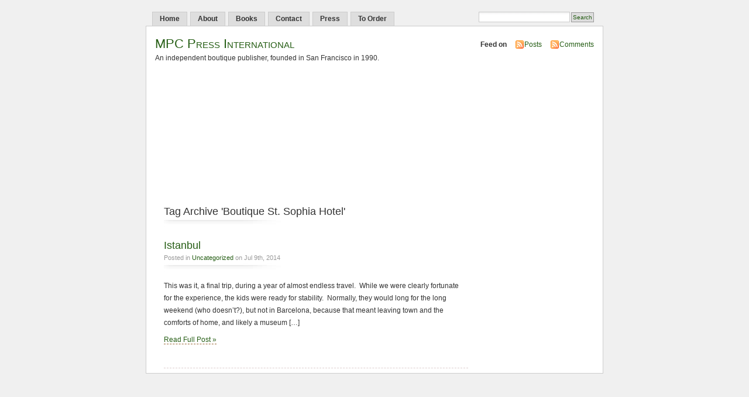

--- FILE ---
content_type: text/css
request_url: http://www.mpcpress.com/wp-content/themes/MistyLook/style.css
body_size: 8533
content:
/*  
Theme Name: MistyLook
Theme URI: http://wpthemes.info
Description: A real clean template by <a href="http://wpthemes.info" title="Sadish">Sadish Bala</a> , influenced by <a href="http://reorganize.ca" target="_blank">ReOrganize</a>. Support is available at <a href="http://forums.wpthemes.info/" title="Forums">Forums</a>.
Version: 3.5
Author: Sadish
Author URI: http://simpleinside.com
*/
* {
	padding: 0; 
	margin:0;
}
p {
	margin: 0.7em 0;
	line-height:1.8em;
}
dl {
	margin:1em 0;
}
dt 
{
	font-weight:bold;
}
dd 
{
	margin:0.5em;
	padding:0;
}
img 
{
	background:url(img/shadow.gif) no-repeat right bottom;
	padding:4px 10px 10px 4px;	
	border:0;
	border-top:#eee 1px solid;
	border-left:#eee 1px solid;	
}
img.right {
	float: right;
	margin:10px 0 0 10px;		
}
img.left {
	float: left; 
	margin:0 10px 10px 0;	
}
a:link img,
a:visited img,
a:hover img,
a:active img {
	border:none;
	background:none;
	padding:none;
	background:url(img/shadow.gif) no-repeat right bottom;
	padding:4px 10px 10px 4px;	
	border-top:#eee 1px solid;
	border-left:#eee 1px solid;		
}
img.wp-smiley, #wpstats, img.noborder, a img.noborder {
	background: none;
	border: 0;
	padding: 0;
}
.clear {
	clear:both;
	height:20px;
}
blockquote
{
	color:#666;
	margin: 1em;
	padding: 0 0 10px 50px;
	background: url(img/blockquote.gif) no-repeat left top;	
}
fieldset 
{
	border:0;
}
body 
{
	background: #f0f0f0;
	margin: 0; 
	font: 76%/1.6em verdana, tahoma, arial,  sans-serif; 
	color: #333; 
	text-align: center;
}
a 
{
    text-decoration:none;
}
a:link, a:visited {
	color: #265e15;	
}
a:hover, a:active {
	border-bottom:#963 1px solid;
}
h1, h2, h3, h4, h5, h6 
{
	font-family:Georgia, Verdana, Arial, Serif;
}

#container {
	border: #ccc 1px solid; 
	background: #fff; 
	margin: 0 auto; 
	width: 780px; 	
	position: relative; 
	text-align: left;
}
#navigation {
	background: transparent; 
	margin: 20px auto 0; 
	overflow: hidden; 
	width: 760px; 
	position: relative; 
	text-align: left;
	font-family: Trebuchet MS,Tahoma, Verdana, Arial, Serif;
}
 html #navigation {
	height: 1%;
}
#navigation ul li {
	float: left; 
	margin: 0 5px 0 0; 
	list-style-type: none;
}
#navigation ul li a {
	border: #ccc 1px solid; 
	border-bottom:none;
	padding: 2px 12px; 
	display: block; 
	font-weight:bold;
	color:#333;		
	text-decoration: none;
	background:#dedede;
	letter-spacing:0px;
}
#navigation ul li a:hover, #navigation ul li a:active, #navigation ul li.current_page_item a {
	background: #fff;
	color: #333;	
	border: #ccc 1px solid; 
	border-bottom:none;		
}
#navigation ul li.search {
	font-size: 0.9em; 
	right: 0; 
	position: absolute; 
	top: 0;
}
#navigation ul li.search input#searchsubmit {
	border: #999 1px solid; 
	font-size: 0.9em; 
	background: #ddd; 
	margin: 0 0 0 2px; 
	color: #265e15; 
	padding: 2px; 		
}
#header {
	clear: both; 
	float: left; 
	margin: 10px 5px; 
	width: 450px;
}
#header h1 
{
	font-size:1.8em;
	margin:10px 0 0 10px;
	font-variant:small-caps;
	letter-spacing:0px;
	font-weight:normal;
}
#header h1 a {
	
	text-decoration:none;	
	border:0;
}
#header h1 a:hover,
#header h1 a:active {
	border-bottom:#963 1px solid;
}
#header #desc 
{
	margin:5px 0 0 10px;
	font-size:1em;
	font-weight:normal;
	font-family:Tahoma, Verdana, Arial, Serif;
	letter-spacing:0px;	
}
#feedarea {
	padding:10px 10px 0 0; 
	float: right; 	
	text-align: right;
}
html #feedarea {
	padding-top: 10px;
}
#feedarea dl dt {
	display: inline; 
	margin-right: 5px; 
	height: 45px;
}
#feedarea dl dd {
	display: inline; 
	margin-right: 5px; 
	height: 45px;
	background:url(img/icon_feed.gif) no-repeat left center;
	padding-left:16px;
}
#headerimage {
	clear: both; 
	background: #fff url(img/misty.jpg) no-repeat 0 0 center;
	margin: 10px; 
	color: #fff; 	
	height: 200px;
}
 html #headerimage {
	margin-top: 0;
}
#content {
	margin: 0 10px 0 30px;
}
 html #content {
	height: 1%;
}
#content h4 {
	font-size: 1.1em; 
	margin: 1em 0 0 0;
}
#content h5 {
	font-size: 1em; 
	margin: 1em 0;
}
#content-main ul 
{
    margin:0 1em;
    padding:0 1em;
    list-style-image:url(img/bullet.png);
}
#content-main ul.asides 
{
	margin:0;
	padding:2em;
	border-bottom:#ddd 1px dashed;
}
#content ol 
{
    list-style-type:decimal;
    margin:1em;
    padding-left:2em;
}
#content-main {
	float: left; 
	width: 520px; 
	margin-right: 20px;
}
 html #section-index #content-main {
	margin-right: 20px;
}
#content .post 
{
	clear:both;
	padding:0 0 2em 0;
	border-bottom:#dcc 1px dashed;
}
#content h2,
#content h3 
{
	font-size: 1.5em; 
	margin: 1em 0 0;	
	font-weight:normal;
	line-height:1.4em;	
	letter-spacing:0px;
}
#content .entry 
{
    margin:1em 0;
    padding-right:1em;    
}
#content .entry a:link, #content .entry a:visited
{
    border-bottom:#963 1px dashed;    
}
#content .entry a:hover, #content .entry a:active
{
    border-bottom:#963 1px solid;    
}
#content .entry li 
{
	margin:0 0 0.3em 0;
	padding:0;
	line-height:1.6em;
}
#content .post-info , #content .postmetadata
{
	clear:both;
	font-size:0.9em;
	color:#999;
	margin:0;
	padding:0;	
}
#content .post-info, 
#content h2.pagetitle 
{
	background:url(img/underline1.jpg) no-repeat left bottom;
	padding-bottom:15px;	
}
.postnav {
	display: block;
	margin: 10px 0 60px;
	
}
.alignleft 
{
	float:left;
	text-align:left;	
}
.alignright
{
	float:right;
	text-align:right;	
}
/* Sidebar */
#sidebar {
	float: left; 
	width: 200px;
	font-size:0.9em;
}
#sidebar ul
{
	list-style:none;
	margin:0;
	padding:0;
}
#sidebar li 
{
	margin-bottom:8px;
}
#sidebar ul ul
{
	list-style:none;
	margin:0.5em 0 0 1em;
}
#sidebar ul ul ul
{
	margin:0 0 0 1em;
}
#sidebar li.sidebox {
	padding:1px 10px;
	margin:0 0 1em 0;
	background: url(img/sideheadtop.gif) #ededed no-repeat left top; 		
}
li#sidelinks ul
{
	margin:0;
	padding:0;
}
#sidebar li.sidebox p img {
	margin:0;
	padding:3px;
	border:#ccc 1px solid;
	background:none;
}

#footer {
	clear: both; 	
	background: transparent; 
	margin: 0 auto; 
	width: 760px; 	
	text-align: left;
}
 html #footer {
	height: 1%;
}
#footer p {
	float: left; 
	width: 50%; 
	line-height: 1.2em;
}
#footer p.right {
	float: right; 
	margin: 1em 0; 
	width: 50%; 
	text-align: right;
	font-size: 0.9em; 
	color:#999;
}
#comments, #respond{
	margin: 0;
	padding:1em 0 0 0;
}
#commentform 
{
	margin:10px 0;	
	padding:10px;
	background:#f9fcfc;
	border-top: #ddd 1px solid;
	border-bottom: #ddd 1px solid;
}
.commentnum 
{
	font-size:1.5em;
	font-weight:bold;	
	margin:0 5px 0 0;
}
.nocomments 
{
	text-align:center;
	color:#999;
	font-size:0.9em;
}
#container .commentlist {
	margin: 1em 0;
	padding: 0;		
	border-top: #ddd 1px solid;
}
#container .commentlist li 
{
	list-style:none;
	margin: 0;
	padding: 0.5em 0.5em 2em;	
	background:#fff url(img/shadow_top.gif) repeat-x top;
	border-bottom: #ddd 1px solid;
}
#container .commentlist li.alt 
{
    background:#f9f9f9;    
}
#container .commentlist li.authorcomment 
{
    border:#fc9 1px solid;      
}
#container .commentlist li .cmtinfo 
{
	font-size:1em;			
}
#container .commentlist li cite 
{
	font-style:normal;
	font-weight:bold;
}
#container .commentlist li .cmtinfo em 
{
	float:right;
	margin:0;
	padding:0;
	font-style:normal;
	font-size:0.9em;
	color:#999;
}
#content .commentsfeed 
{
	background:url(img/icon_feed.gif) no-repeat left center;
	padding-left:16px;
}
#content .trackback 
{
	background:url(img/link.gif) no-repeat left center;
	padding-left:20px;
}
input.textbox, textarea
{
	border:#ccc 1px solid;
	background:#fff url(img/shadow_top.gif) repeat-x top;
	font:1em Verdana, Arial, Serif;
	padding:2px;
	width:150px;
}
textarea{
	width: 90%;
	padding:10px;
	line-height:2em;
	height: 20em;
}
input.textbox:focus, textarea:focus
{
	background:#fff url(img/shadow_top.gif) repeat-x top;
	border:#999 1px solid;
}
#submit 
{
	padding:3px 5px;
}
.post h4 
{
	font-size:1em;
	font-weight:normal;
	font-family:Verdana, Tahoma, Arial, Serif;
}
.post h4 em
{
	font-style:normal;
	float:right;
	font-weight:normal;
	color:#999;
}
#header, #content, #sidebar, #footer, .widget {
    overflow: hidden;
}